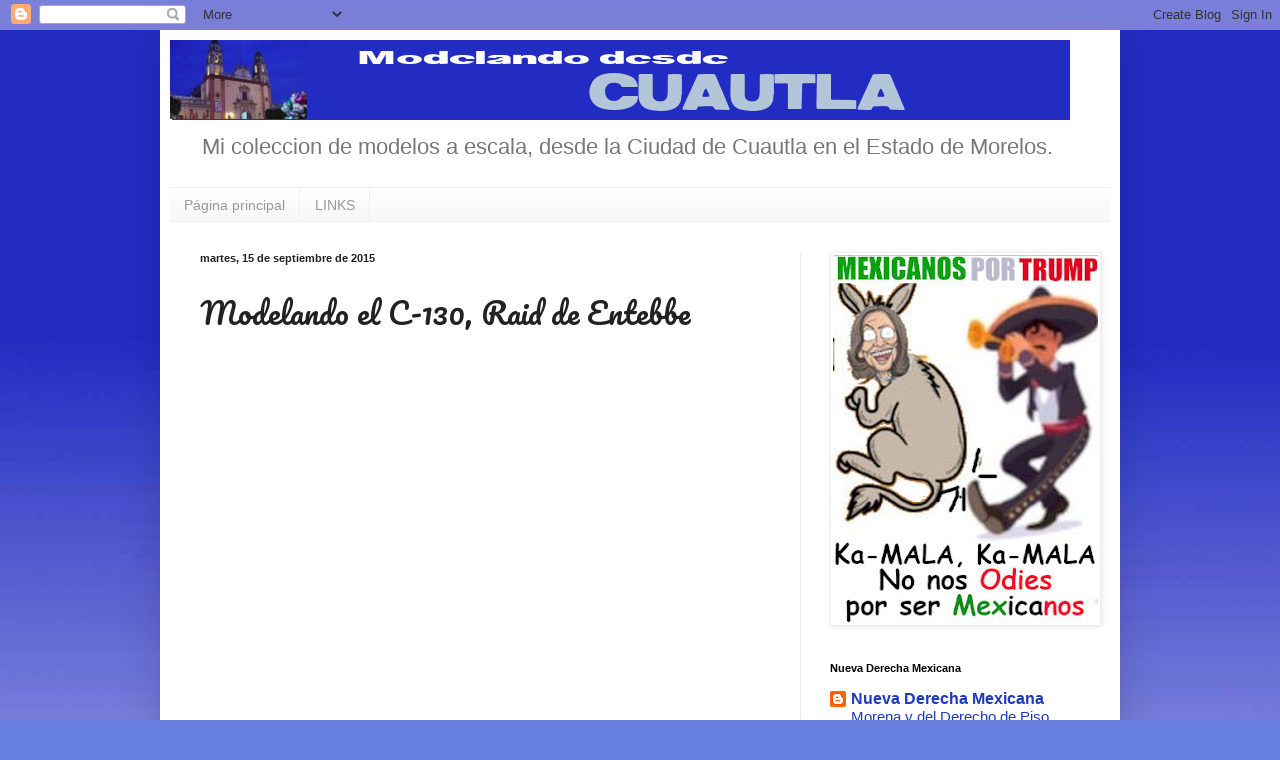

--- FILE ---
content_type: text/html; charset=UTF-8
request_url: http://cuautlamx.blogspot.com/b/stats?style=BLACK_TRANSPARENT&timeRange=ALL_TIME&token=APq4FmA31br3uuD0a8fOP60nZ1smYGanPkht9oMTaMgm7a5RYT0fP5Bjvz4PxpuKqjc2p8AzXwCk8qKL--V6r2Qv5sjBTi8T7Q
body_size: 250
content:
{"total":23892,"sparklineOptions":{"backgroundColor":{"fillOpacity":0.1,"fill":"#000000"},"series":[{"areaOpacity":0.3,"color":"#202020"}]},"sparklineData":[[0,40],[1,53],[2,47],[3,0],[4,37],[5,23],[6,0],[7,87],[8,3],[9,30],[10,77],[11,33],[12,7],[13,37],[14,3],[15,3],[16,43],[17,10],[18,3],[19,37],[20,3],[21,10],[22,20],[23,0],[24,10],[25,40],[26,3],[27,3],[28,47],[29,3]],"nextTickMs":3600000}